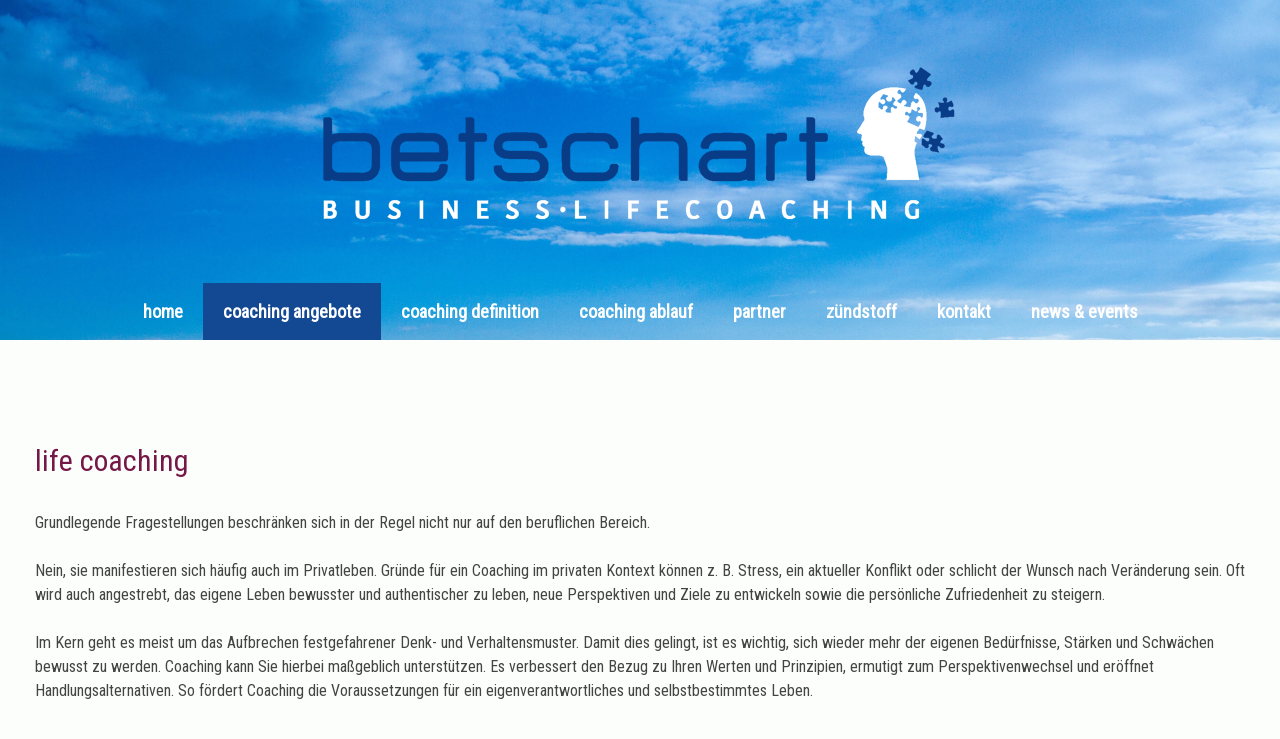

--- FILE ---
content_type: text/html; charset=UTF-8
request_url: https://www.betschart-coaching.ch/coaching-angebote/life-coaching/
body_size: 12921
content:
<!DOCTYPE html>
<html lang="de-DE"><head>
    <meta charset="utf-8"/>
    <link rel="dns-prefetch preconnect" href="https://u.jimcdn.com/" crossorigin="anonymous"/>
<link rel="dns-prefetch preconnect" href="https://assets.jimstatic.com/" crossorigin="anonymous"/>
<link rel="dns-prefetch preconnect" href="https://image.jimcdn.com" crossorigin="anonymous"/>
<link rel="dns-prefetch preconnect" href="https://fonts.jimstatic.com" crossorigin="anonymous"/>
<meta name="viewport" content="width=device-width, initial-scale=1"/>
<meta http-equiv="X-UA-Compatible" content="IE=edge"/>
<meta name="description" content="Business Coaching unterstütze Sie dabei, Ihre berufliche Rolle und Ihre Aufgaben im Unternehmen ausleben und erfüllen zu können."/>
<meta name="robots" content="index, follow, archive"/>
<meta property="st:section" content="Business Coaching unterstütze Sie dabei, Ihre berufliche Rolle und Ihre Aufgaben im Unternehmen ausleben und erfüllen zu können."/>
<meta name="generator" content="Jimdo Creator"/>
<meta name="twitter:title" content="life coaching"/>
<meta name="twitter:description" content="Business Coaching unterstütze Sie dabei, Ihre berufliche Rolle und Ihre Aufgaben im Unternehmen ausleben und erfüllen zu können."/>
<meta name="twitter:card" content="summary_large_image"/>
<meta property="og:url" content="http://www.betschart-coaching.ch/coaching-angebote/life-coaching/"/>
<meta property="og:title" content="life coaching"/>
<meta property="og:description" content="Business Coaching unterstütze Sie dabei, Ihre berufliche Rolle und Ihre Aufgaben im Unternehmen ausleben und erfüllen zu können."/>
<meta property="og:type" content="website"/>
<meta property="og:locale" content="de_DE"/>
<meta property="og:site_name" content="betschart business &amp; life coaching"/>
<meta name="twitter:image" content="https://image.jimcdn.com/cdn-cgi/image//app/cms/storage/image/path/sb5b78a7f3590e88c/backgroundarea/i978ec7c5de629f0f/version/1564590254/image.png"/>
<meta property="og:image" content="https://image.jimcdn.com/cdn-cgi/image//app/cms/storage/image/path/sb5b78a7f3590e88c/backgroundarea/i978ec7c5de629f0f/version/1564590254/image.png"/>
<meta property="og:image:width" content="2000"/>
<meta property="og:image:height" content="1500"/>
<meta property="og:image:secure_url" content="https://image.jimcdn.com/cdn-cgi/image//app/cms/storage/image/path/sb5b78a7f3590e88c/backgroundarea/i978ec7c5de629f0f/version/1564590254/image.png"/><title>life coaching - betschart business &amp; life coaching</title>
<link rel="shortcut icon" href="https://u.jimcdn.com/cms/o/sb5b78a7f3590e88c/img/favicon.ico?t=1487792531"/>
    <link rel="alternate" type="application/rss+xml" title="Blog" href="https://www.betschart-coaching.ch/rss/blog"/>    
<link rel="canonical" href="https://www.betschart-coaching.ch/coaching-angebote/life-coaching/"/>

        <script src="https://assets.jimstatic.com/ckies.js.7c38a5f4f8d944ade39b.js"></script>

        <script src="https://assets.jimstatic.com/cookieControl.js.b05bf5f4339fa83b8e79.js"></script>
    <script>window.CookieControlSet.setToNormal();</script>

    <style>html,body{margin:0}.hidden{display:none}.n{padding:5px}#cc-website-title a {text-decoration: none}.cc-m-image-align-1{text-align:left}.cc-m-image-align-2{text-align:right}.cc-m-image-align-3{text-align:center}</style>

        <link href="https://u.jimcdn.com/cms/o/sb5b78a7f3590e88c/layout/dm_13eac0fd3445ab7b11aaa2ae37fb748e/css/layout.css?t=1564590285" rel="stylesheet" type="text/css" id="jimdo_layout_css"/>
<script>     /* <![CDATA[ */     /*!  loadCss [c]2014 @scottjehl, Filament Group, Inc.  Licensed MIT */     window.loadCSS = window.loadCss = function(e,n,t){var r,l=window.document,a=l.createElement("link");if(n)r=n;else{var i=(l.body||l.getElementsByTagName("head")[0]).childNodes;r=i[i.length-1]}var o=l.styleSheets;a.rel="stylesheet",a.href=e,a.media="only x",r.parentNode.insertBefore(a,n?r:r.nextSibling);var d=function(e){for(var n=a.href,t=o.length;t--;)if(o[t].href===n)return e.call(a);setTimeout(function(){d(e)})};return a.onloadcssdefined=d,d(function(){a.media=t||"all"}),a};     window.onloadCSS = function(n,o){n.onload=function(){n.onload=null,o&&o.call(n)},"isApplicationInstalled"in navigator&&"onloadcssdefined"in n&&n.onloadcssdefined(o)}     /* ]]> */ </script>     <script>
// <![CDATA[
onloadCSS(loadCss('https://assets.jimstatic.com/web.css.cba479cb7ca5b5a1cac2a1ff8a34b9db.css') , function() {
    this.id = 'jimdo_web_css';
});
// ]]>
</script>
<link href="https://assets.jimstatic.com/web.css.cba479cb7ca5b5a1cac2a1ff8a34b9db.css" rel="preload" as="style"/>
<noscript>
<link href="https://assets.jimstatic.com/web.css.cba479cb7ca5b5a1cac2a1ff8a34b9db.css" rel="stylesheet"/>
</noscript>
    <script>
    //<![CDATA[
        var jimdoData = {"isTestserver":false,"isLcJimdoCom":false,"isJimdoHelpCenter":false,"isProtectedPage":false,"cstok":"","cacheJsKey":"7093479d026ccfbb48d2a101aeac5fbd70d2cc12","cacheCssKey":"7093479d026ccfbb48d2a101aeac5fbd70d2cc12","cdnUrl":"https:\/\/assets.jimstatic.com\/","minUrl":"https:\/\/assets.jimstatic.com\/app\/cdn\/min\/file\/","authUrl":"https:\/\/a.jimdo.com\/","webPath":"https:\/\/www.betschart-coaching.ch\/","appUrl":"https:\/\/a.jimdo.com\/","cmsLanguage":"de_DE","isFreePackage":false,"mobile":false,"isDevkitTemplateUsed":true,"isTemplateResponsive":true,"websiteId":"sb5b78a7f3590e88c","pageId":2792297122,"packageId":2,"shop":{"deliveryTimeTexts":{"1":"1 - 3 Tage Lieferzeit","2":"3 - 5 Tage Lieferzeit","3":"5 - 8 Tage Lieferzeit"},"checkoutButtonText":"Zur Kasse","isReady":false,"currencyFormat":{"pattern":"\u00a4 #,##0.00;\u00a4-#,##0.00","convertedPattern":"$ #,##0.00","symbols":{"GROUPING_SEPARATOR":" ","DECIMAL_SEPARATOR":".","CURRENCY_SYMBOL":"CHF"}},"currencyLocale":"de_CH"},"tr":{"gmap":{"searchNotFound":"Die angegebene Adresse konnte nicht gefunden werden.","routeNotFound":"Die Anfahrtsroute konnte nicht berechnet werden. M\u00f6gliche Gr\u00fcnde: Die Startadresse ist zu ungenau oder zu weit von der Zieladresse entfernt."},"shop":{"checkoutSubmit":{"next":"N\u00e4chster Schritt","wait":"Bitte warten"},"paypalError":"Da ist leider etwas schiefgelaufen. Bitte versuche es erneut!","cartBar":"Zum Warenkorb","maintenance":"Dieser Shop ist vor\u00fcbergehend leider nicht erreichbar. Bitte probieren Sie es sp\u00e4ter noch einmal.","addToCartOverlay":{"productInsertedText":"Der Artikel wurde dem Warenkorb hinzugef\u00fcgt.","continueShoppingText":"Weiter einkaufen","reloadPageText":"neu laden"},"notReadyText":"Dieser Shop ist noch nicht vollst\u00e4ndig eingerichtet.","numLeftText":"Mehr als {:num} Exemplare dieses Artikels sind z.Z. leider nicht verf\u00fcgbar.","oneLeftText":"Es ist leider nur noch ein Exemplar dieses Artikels verf\u00fcgbar."},"common":{"timeout":"Es ist ein Fehler aufgetreten. Die von dir ausgew\u00e4hlte Aktion wurde abgebrochen. Bitte versuche es in ein paar Minuten erneut."},"form":{"badRequest":"Es ist ein Fehler aufgetreten: Die Eingaben konnten leider nicht \u00fcbermittelt werden. Bitte versuche es sp\u00e4ter noch einmal!"}},"jQuery":"jimdoGen002","isJimdoMobileApp":false,"bgConfig":{"id":134377422,"type":"picture","options":{"fixed":true},"images":[{"id":9694154522,"url":"https:\/\/image.jimcdn.com\/cdn-cgi\/image\/\/app\/cms\/storage\/image\/path\/sb5b78a7f3590e88c\/backgroundarea\/i978ec7c5de629f0f\/version\/1564590254\/image.png","altText":"","focalPointX":52.30673316708229236837723874486982822418212890625,"focalPointY":19.420199501246880657845395035110414028167724609375}]},"bgFullscreen":null,"responsiveBreakpointLandscape":767,"responsiveBreakpointPortrait":480,"copyableHeadlineLinks":false,"tocGeneration":false,"googlemapsConsoleKey":false,"loggingForAnalytics":false,"loggingForPredefinedPages":false,"isFacebookPixelIdEnabled":false,"userAccountId":"1698dcd1-c3f1-4555-bc81-1ed78be0f85e"};
    // ]]>
</script>

     <script> (function(window) { 'use strict'; var regBuff = window.__regModuleBuffer = []; var regModuleBuffer = function() { var args = [].slice.call(arguments); regBuff.push(args); }; if (!window.regModule) { window.regModule = regModuleBuffer; } })(window); </script>
    <script src="https://assets.jimstatic.com/web.js.24f3cfbc36a645673411.js" async="true"></script>
    <script src="https://assets.jimstatic.com/at.js.62588d64be2115a866ce.js"></script>
<meta name="google-site-verification" content="l97ehGje-OYX6fGlp1BvZQaf3n6335W2YPY8I3FMGpM"/>

<style type="text/css">
/*<![CDATA[*/
/* Änderungsschema für BERLIN */
.jtpl-header {padding: 0px 0!important;}
.jtpl-main {width:100%;max-width: 1280px!important;}
/*]]>*/
</style>


<script type="text/javascript">
//<![CDATA[
!function(f,b,e,v,n,t,s){if(f.fbq)return;n=f.fbq=function(){n.callMethod?
n.callMethod.apply(n,arguments):n.queue.push(arguments)};if(!f._fbq)f._fbq=n;
n.push=n;n.loaded=!0;n.version='2.0';n.queue=[];t=b.createElement(e);t.async=!0;
t.src=v;s=b.getElementsByTagName(e)[0];s.parentNode.insertBefore(t,s)}(window,
document,'script','https://connect.facebook.net/en_US/fbevents.js');
fbq('init', '1282529241829941'); // Insert your pixel ID here.
fbq('track', 'PageView');
//]]>
</script>
    
</head>

<body class="body cc-page j-m-gallery-styles j-m-video-styles j-m-hr-styles j-m-header-styles j-m-text-styles j-m-emotionheader-styles j-m-htmlCode-styles j-m-rss-styles j-m-form-styles-disabled j-m-table-styles j-m-textWithImage-styles j-m-downloadDocument-styles j-m-imageSubtitle-styles j-m-flickr-styles j-m-googlemaps-styles j-m-blogSelection-styles-disabled j-m-comment-styles-disabled j-m-jimdo-styles j-m-profile-styles j-m-guestbook-styles j-m-promotion-styles j-m-twitter-styles j-m-hgrid-styles j-m-shoppingcart-styles j-m-catalog-styles j-m-product-styles-disabled j-m-facebook-styles j-m-sharebuttons-styles j-m-formnew-styles-disabled j-m-callToAction-styles j-m-turbo-styles j-m-spacing-styles j-m-googleplus-styles j-m-dummy-styles j-m-search-styles j-m-booking-styles j-m-socialprofiles-styles j-footer-styles cc-pagemode-default cc-content-parent" id="page-2792297122">

<div id="cc-inner" class="cc-content-parent">
    <!-- background-area -->
    <div class="jtpl-background-area" background-area=""></div>
    <!-- END background-area -->

    <input type="checkbox" id="jtpl-navigation__checkbox" class="jtpl-navigation__checkbox"/><!-- _main.sass --><div class="jtpl-main layout-alignment cc-content-parent">

      <!-- _header.sass -->
      <header class="jtpl-header"><section class="jtpl-logo"><div id="cc-website-logo" class="cc-single-module-element"><div id="cc-m-14561473122" class="j-module n j-imageSubtitle"><div class="cc-m-image-container"><figure class="cc-imagewrapper cc-m-image-align-3">
<a href="https://www.betschart-coaching.ch/" target="_self"><img srcset="https://image.jimcdn.com/cdn-cgi/image/width=320%2Cheight=10000%2Cfit=contain%2Cformat=png%2C/app/cms/storage/image/path/sb5b78a7f3590e88c/image/ib47ec555559a7d0e/version/1504292639/image.png 320w, https://image.jimcdn.com/cdn-cgi/image/width=638%2Cheight=10000%2Cfit=contain%2Cformat=png%2C/app/cms/storage/image/path/sb5b78a7f3590e88c/image/ib47ec555559a7d0e/version/1504292639/image.png 638w, https://image.jimcdn.com/cdn-cgi/image/width=640%2Cheight=10000%2Cfit=contain%2Cformat=png%2C/app/cms/storage/image/path/sb5b78a7f3590e88c/image/ib47ec555559a7d0e/version/1504292639/image.png 640w, https://image.jimcdn.com/cdn-cgi/image/width=960%2Cheight=10000%2Cfit=contain%2Cformat=png%2C/app/cms/storage/image/path/sb5b78a7f3590e88c/image/ib47ec555559a7d0e/version/1504292639/image.png 960w, https://image.jimcdn.com/cdn-cgi/image/width=1276%2Cheight=10000%2Cfit=contain%2Cformat=png%2C/app/cms/storage/image/path/sb5b78a7f3590e88c/image/ib47ec555559a7d0e/version/1504292639/image.png 1276w" sizes="(min-width: 638px) 638px, 100vw" id="cc-m-imagesubtitle-image-14561473122" src="https://image.jimcdn.com/cdn-cgi/image/width=638%2Cheight=10000%2Cfit=contain%2Cformat=png%2C/app/cms/storage/image/path/sb5b78a7f3590e88c/image/ib47ec555559a7d0e/version/1504292639/image.png" alt="betschart business &amp; life coaching" class="" data-src-width="1610" data-src-height="459" data-src="https://image.jimcdn.com/cdn-cgi/image/width=638%2Cheight=10000%2Cfit=contain%2Cformat=png%2C/app/cms/storage/image/path/sb5b78a7f3590e88c/image/ib47ec555559a7d0e/version/1504292639/image.png" data-image-id="9107892222"/></a>    

</figure>
</div>
<div class="cc-clear"></div>
<script id="cc-m-reg-14561473122">// <![CDATA[

    window.regModule("module_imageSubtitle", {"data":{"imageExists":true,"hyperlink":"","hyperlink_target":"","hyperlinkAsString":"","pinterest":"0","id":14561473122,"widthEqualsContent":"0","resizeWidth":"638","resizeHeight":182},"id":14561473122});
// ]]>
</script></div></div>
          </section><section class="jtpl-title"><div id="cc-website-title" class="cc-single-module-element"><div id="cc-m-14561471522" class="j-module n j-header"><a href="https://www.betschart-coaching.ch/"><span class="cc-within-single-module-element j-website-title-content" id="cc-m-header-14561471522">Business Coaching, teamworkshops, teamseminare, teamentwicklung, einzelcoaching, konfliktcoaching, verkaufscoaching, führungskräftecoaching, fit für den kunden, limbic teamup, teamup, karrierecoaching, coaching aarau, coaching aargau, coaching suhr, coaching zürich</span></a></div></div>
          </section></header><!-- END _header.sass --><!-- _navigation.sass --><nav class="jtpl-navigation navigation-colors navigation-alignment navigation-colors--transparency-bp"><label for="jtpl-navigation__checkbox" class="jtpl-navigation__label">
            <span class="jtpl-navigation__borders navigation-colors__menu-icon"></span>
          </label>

          <!-- END _cart.sass -->
          <div class="jtpl-cart">
              
          </div>
          <!-- END _cart.sass -->

          <div class="jtpl-navigation__inner" data-dropdown="true">
            <div data-container="navigation"><div class="j-nav-variant-nested"><ul class="cc-nav-level-0 j-nav-level-0"><li id="cc-nav-view-2198375922" class="jmd-nav__list-item-0"><a href="/" data-link-title="home">home</a></li><li id="cc-nav-view-2622438022" class="jmd-nav__list-item-0 cc-nav-parent j-nav-parent jmd-nav__item--parent"><a href="/coaching-angebote/" data-link-title="coaching angebote">coaching angebote</a></li><li id="cc-nav-view-2198421922" class="jmd-nav__list-item-0"><a href="/coaching-definition/" data-link-title="coaching definition">coaching definition</a></li><li id="cc-nav-view-2346420822" class="jmd-nav__list-item-0"><a href="/coaching-ablauf/" data-link-title="coaching ablauf">coaching ablauf</a></li><li id="cc-nav-view-2360417022" class="jmd-nav__list-item-0"><a href="/partner/" data-link-title="partner">partner</a></li><li id="cc-nav-view-2392386622" class="jmd-nav__list-item-0"><a href="/zündstoff/" data-link-title="zündstoff">zündstoff</a></li><li id="cc-nav-view-2198421222" class="jmd-nav__list-item-0"><a href="/kontakt/" data-link-title="kontakt">kontakt</a></li><li id="cc-nav-view-2546943622" class="jmd-nav__list-item-0"><a href="/news-events/" data-link-title="news &amp; events">news &amp; events</a></li></ul></div></div>
          </div>
      </nav><!-- END _navigation.sass --><!-- _section-main.sass --><div class="jtpl-section-main cc-content-parent">
          <div class="jtpl-content content-options cc-content-parent">
              <nav class="jtpl-breadcrumbs breadcrumb-options"><div data-container="navigation"><div class="j-nav-variant-breadcrumb"><ol itemscope="true" itemtype="http://schema.org/BreadcrumbList"><li itemscope="true" itemprop="itemListElement" itemtype="http://schema.org/ListItem"><a href="/coaching-angebote/" data-link-title="coaching angebote" itemprop="item"><span itemprop="name">coaching angebote</span></a><meta itemprop="position" content="1"/></li></ol></div></div>
              </nav><div id="content_area" data-container="content"><div id="content_start"></div>
        
        <div id="cc-matrix-4522137222"><div id="cc-m-15449451222" class="j-module n j-spacing ">
    <div class="cc-m-spacer" style="height: 15px;">
    
</div>

</div><div id="cc-m-15449451322" class="j-module n j-spacing ">
    <div class="cc-m-spacer" style="height: 15px;">
    
</div>

</div><div id="cc-m-15449451422" class="j-module n j-header "><h1 class="" id="cc-m-header-15449451422">life coaching</h1></div><div id="cc-m-15449451522" class="j-module n j-spacing ">
    <div class="cc-m-spacer" style="height: 15px;">
    
</div>

</div><div id="cc-m-15449451622" class="j-module n j-text "><p>
    Grundlegende Fragestellungen beschränken sich in der Regel nicht nur auf den beruflichen Bereich.
</p>

<p>
     
</p>

<p>
    Nein, sie manifestieren sich häufig auch im Privatleben. Gründe für ein Coaching im privaten Kontext können z. B. Stress, ein aktueller Konflikt oder schlicht der Wunsch nach Veränderung sein.
    Oft wird auch angestrebt, das eigene Leben bewusster und authentischer zu leben, neue Perspektiven und Ziele zu entwickeln sowie die persönliche Zufriedenheit zu steigern.
</p>

<p>
     
</p>

<p>
    Im Kern geht es meist um das Aufbrechen festgefahrener Denk- und Verhaltensmuster. Damit dies gelingt, ist es wichtig, sich wieder mehr der eigenen Bedürfnisse, Stärken und Schwächen bewusst
    zu werden. Coaching kann Sie hierbei maßgeblich unterstützen. Es verbessert den Bezug zu Ihren Werten und Prinzipien, ermutigt zum Perspektivenwechsel und eröffnet Handlungsalternativen. So
    fördert Coaching die Voraussetzungen für ein eigenverantwortliches und selbstbestimmtes Leben.
</p>

<p>
     
</p>

<p>
    Mein Angebot umfasst unter anderem die Themen:
</p>

<p style="text-align: justify;">
     
</p>

<ul>
    <li>
        <span style="color: #a94c7a; font-size: 16px;">Selbstmanagement</span>
    </li>

    <li>
        <span style="color: #a94c7a; font-size: 16px;">Work-Life-Balance</span>
    </li>

    <li>
        <span style="color: #a94c7a; font-size: 16px;">Zeit- und Stressmanagement</span>
    </li>

    <li>
        <span style="color: #a94c7a; font-size: 16px;">Konfliktsituationen</span>
    </li>

    <li>
        <span style="color: #a94c7a; font-size: 16px;">Persönlichkeitsentwicklung</span>
    </li>

    <li>
        <span style="color: #a94c7a; font-size: 16px;">Standortbestimmung</span>
    </li>

    <li>
        <span style="color: #a94c7a; font-size: 16px;">Entscheidungsfindung</span>
    </li>
</ul></div><div id="cc-m-15449451722" class="j-module n j-callToAction "><div class="j-calltoaction-wrapper j-calltoaction-align-1">
    <a class="j-calltoaction-link j-calltoaction-link-style-1" data-action="button" href="/coaching-angebote/" data-title="zurück">
        zurück    </a>
</div>
</div></div>
        
        </div>
          </div>
      </div>
      <!-- END _section-main.sass -->

      <!-- _section-aside.sass -->
      <section class="jtpl-section-aside sidebar-options"><div data-container="sidebar"><div id="cc-matrix-3085126322"><div id="cc-m-14567239022" class="j-module n j-hgrid ">    <div class="cc-m-hgrid-column" style="width: 49%;">
        <div id="cc-matrix-4267162322"><div id="cc-m-14567244122" class="j-module n j-header "><h2 class="" id="cc-m-header-14567244122">kontakt</h2></div><div id="cc-m-14567240922" class="j-module n j-text "><p>
    betschart business &amp; life coaching
</p>

<p>
    rené betschart
</p>

<p>
    hauptstrasse 60
</p>

<p>
    CH-5032 aarau-rohr
</p>

<p>
     
</p>

<p>
    t +41 (0)62 521 36 70
</p>

<p>
    m +41 (0)76 799 60 70
</p>

<p>
    email  <a href="mailto:willkommen@betschart-coaching.ch" title="willkommen@betschart-coaching.ch" class="">willkommen@betschart-coaching.ch</a>
</p></div><div id="cc-m-14567251422" class="j-module n j-spacing ">
    <div class="cc-m-spacer" style="height: 20px;">
    
</div>

</div><div id="cc-m-12523948922" class="j-module n j-text "><p>
    <span style="color: #761847;" mce-data-marked="1"><strong><span style="font-size: 16px;" mce-data-marked="1">Teilen Sie meine Seite:</span></strong></span>
</p></div><div id="cc-m-11094846722" class="j-module n j-sharebuttons ">
<div class="cc-sharebuttons-element cc-sharebuttons-size-32 cc-sharebuttons-style-colored cc-sharebuttons-design-hexagon cc-sharebuttons-align-left">


    <a class="cc-sharebuttons-facebook" href="http://www.facebook.com/sharer.php?u=https://www.betschart-coaching.ch/coaching-angebote/life-coaching/&amp;t=life%20coaching" title="Facebook" target="_blank"></a><a class="cc-sharebuttons-mail" href="mailto:?subject=life%20coaching&amp;body=https://www.betschart-coaching.ch/coaching-angebote/life-coaching/" title="E-Mail" target=""></a><a class="cc-sharebuttons-linkedin" href="http://www.linkedin.com/shareArticle?mini=true&amp;url=https://www.betschart-coaching.ch/coaching-angebote/life-coaching/&amp;title=life%20coaching" title="LinkedIn" target="_blank"></a><a class="cc-sharebuttons-xing" href="https://www.xing.com/social_plugins/share/new?url=https://www.betschart-coaching.ch/coaching-angebote/life-coaching/" title="Xing" target="_blank"></a>

</div>
</div><div id="cc-m-14567251922" class="j-module n j-spacing ">
    <div class="cc-m-spacer" style="height: 20px;">
    
</div>

</div><div id="cc-m-12523966922" class="j-module n j-text "><p>
    <span style="color: #761847;"><strong><span style="font-size: 16px;">Vernetzen wir uns:</span></strong></span>
</p></div><div id="cc-m-12523974222" class="j-module n j-htmlCode "><a href="http://www.xing.com/profile/Rene_Betschart" target="_blank" rel="me"><img src="https://www.xing.com/img/buttons/8_de_btn.gif" width="118" height="23" alt="René Betschart"/></a></div><div id="cc-m-12524017522" class="j-module n j-htmlCode "><a href="https://ch.linkedin.com/pub/ren%C3%A9-betschart/25/832/831"><img src="https://static.licdn.com/scds/common/u/img/webpromo/btn_viewmy_160x25_de_DE.png?locale=" width="160" height="25" border="0" alt="Profil von René Betschart auf LinkedIn anzeigen"/></a></div><div id="cc-m-12524388122" class="j-module n j-imageSubtitle "><figure class="cc-imagewrapper cc-m-image-align-1">
<a href="https://www.facebook.com/Betschart-Business-Life-Coaching-886427598115951/" target="_blank"><img srcset="https://image.jimcdn.com/cdn-cgi/image/width=136%2Cheight=10000%2Cfit=contain%2Cformat=png%2C/app/cms/storage/image/path/sb5b78a7f3590e88c/image/i6c95896a9f78f073/version/1447080597/image.png 136w, https://image.jimcdn.com/cdn-cgi/image/width=272%2Cheight=10000%2Cfit=contain%2Cformat=png%2C/app/cms/storage/image/path/sb5b78a7f3590e88c/image/i6c95896a9f78f073/version/1447080597/image.png 272w" sizes="(min-width: 136px) 136px, 100vw" id="cc-m-imagesubtitle-image-12524388122" src="https://image.jimcdn.com/cdn-cgi/image/width=136%2Cheight=10000%2Cfit=contain%2Cformat=png%2C/app/cms/storage/image/path/sb5b78a7f3590e88c/image/i6c95896a9f78f073/version/1447080597/image.png" alt="" class="" data-src-width="300" data-src-height="112" data-src="https://image.jimcdn.com/cdn-cgi/image/width=136%2Cheight=10000%2Cfit=contain%2Cformat=png%2C/app/cms/storage/image/path/sb5b78a7f3590e88c/image/i6c95896a9f78f073/version/1447080597/image.png" data-image-id="8101580222"/></a>    

</figure>

<div class="cc-clear"></div>
<script id="cc-m-reg-12524388122">// <![CDATA[

    window.regModule("module_imageSubtitle", {"data":{"imageExists":true,"hyperlink":"https:\/\/www.facebook.com\/Betschart-Business-Life-Coaching-886427598115951\/","hyperlink_target":"_blank","hyperlinkAsString":"https:\/\/www.facebook.com\/Betschart-Business-Life-Coaching-886427598115951\/","pinterest":"0","id":12524388122,"widthEqualsContent":"0","resizeWidth":"136","resizeHeight":51},"id":12524388122});
// ]]>
</script></div><div id="cc-m-12524436522" class="j-module n j-text "><p>
    <span style="font-size: 12px;" data-mce-style="font-size: 12px;"><span style="text-align: right;" data-mce-style="text-align: right;">© </span> betschart business &amp; life coaching
    2015</span><br data-mce-bogus="1"/>
</p></div></div>    </div>
            <div class="cc-m-hgrid-separator" data-display="cms-only"><div></div></div>
        <div class="cc-m-hgrid-column last" style="width: 49%;">
        <div id="cc-matrix-4267162422"><div id="cc-m-14567243722" class="j-module n j-header "><h2 class="" id="cc-m-header-14567243722">sie möchten einen termin ausmachen?</h2></div><div id="cc-m-14567240122" class="j-module n j-formnew ">
<form action="" method="post" id="cc-m-form-14567240122" class="cc-m-form cc-m-form-layout-1">
    <div class="cc-m-form-loading"></div>

    <div class="cc-m-form-view-sortable">
<div class="cc-m-form-view-element cc-m-form-text cc-m-required" data-action="element">
    <label for="m418d561cea90d0370">
        <div>Name</div>
        </label>
    <div class="cc-m-form-view-input-wrapper">
                <input type="text" name="m418d561cea90d0370" value="" id="m418d561cea90d0370" style="width: 100%;"/>
    </div>
</div><div class="cc-m-form-view-element cc-m-form-email cc-m-required" data-action="element">
    <label for="m418d561cea90d0371">
        <div>E-Mail</div>
        </label>
    <div class="cc-m-form-view-input-wrapper">
                <input type="email" autocorrect="off" autocapitalize="off" name="m418d561cea90d0371" value="" style="width: 100%;" id="m418d561cea90d0371"/>
    </div>
</div><div class="cc-m-form-view-element cc-m-form-textarea cc-m-required" data-action="element">
    <label for="m418d561cea90d0372">
        <div>Nachricht</div>
        </label>
    <div class="cc-m-form-view-input-wrapper">
                <textarea name="m418d561cea90d0372" rows="6" style="width: 100%;" id="m418d561cea90d0372"></textarea>
    </div>
</div>    </div>
    <div class="cc-m-form-view-element cc-m-form-view-captcha">
        <label></label>
        <div class="cc-m-form-view-input-wrapper">
            <div class="captcha">
    <span class="character">
        <img src="/app/common/captcha/index/captchaId/5e9351abdc50dd2e9fa8a2e147301948fb0011ac" id="captchaImage5e9351abdc50dd2e9fa8a2e147301948fb0011ac"/>
    </span>
    <a class="refresh" href="javascript:void(0);" onclick="javascript:changeCaptcha('5e9351abdc50dd2e9fa8a2e147301948fb0011ac');" title="Neuen Code generieren"></a>
    <div class="bottom">
        <span>
            Bitte den Code eingeben:
            <input type="text" name="captcha"/><br/>
        </span>
    </div>
</div>        </div>
    </div>
<div class="cc-m-form-view-element cc-m-form-submit" data-action="element">
    <label></label>
    <div class="cc-m-form-view-input-wrapper">
        <div>
    <label for="m418d561cea90d037_dataprivacy">
        Es gilt unsere <a href="/j/privacy" target="_blank">Datenschutzerklärung</a>    </label>
</div>

<input type="submit" value="absenden" data-action="formButton"/>
    </div>
</div>
    <p class="cc-m-form-note">
        <strong>Hinweis:</strong>
        Bitte die mit <span class="j-m-required">*</span> gekennzeichneten Felder ausfüllen.    </p>
</form>
<script id="cc-m-reg-14567240122">// <![CDATA[

    window.regModule("module_formnew", {"withinCms":false,"selector":"#cc-m-form-14567240122","structure":[{"type":"text","label":"Name","params":{"width":"100"},"rules":{"required":"Bitte eine Eingabe f\u00fcr das Feld \"{label}\" machen."}},{"type":"email","label":"E-Mail","params":{"width":"100"},"rules":{"required":"Bitte eine Eingabe f\u00fcr das Feld \"{label}\" machen.","email":"Bitte eine korrekte E-Mail-Adresse angeben."}},{"type":"textarea","label":"Nachricht","params":{"rows":"6","width":"100"},"rules":{"required":"Bitte eine Eingabe f\u00fcr das Feld \"{label}\" machen."}}],"moduleIdObfuscated":"m418d561cea90d037","id":14567240122});
// ]]>
</script></div></div>    </div>
    
<div class="cc-m-hgrid-overlay" data-display="cms-only"></div>

<br class="cc-clear"/>

</div></div></div>
      </section><!-- END _section-aside.sass --><!-- _footer.sass --><footer class="jtpl-footer footer-options"><div id="contentfooter" data-container="footer">

    
    <div class="j-meta-links">
        <a href="/about/">Impressum</a> | <a href="//www.betschart-coaching.ch/j/privacy">Datenschutz</a> | <a id="cookie-policy" href="javascript:window.CookieControl.showCookieSettings();">Cookie-Richtlinie</a> | <a href="/sitemap/">Sitemap</a><br/>betschart business &amp; life coaching 2015    </div>

    <div class="j-admin-links">
            

<span class="loggedin">
    <a rel="nofollow" id="logout" target="_top" href="https://cms.e.jimdo.com/app/cms/logout.php">
        Abmelden    </a>
    |
    <a rel="nofollow" id="edit" target="_top" href="https://a.jimdo.com/app/auth/signin/jumpcms/?page=2792297122">Bearbeiten</a>
</span>
        </div>

    
</div>

      </footer><!-- END _footer.sass -->
</div>
    <!-- END _main.sass -->
  </div>
    <ul class="cc-FloatingButtonBarContainer cc-FloatingButtonBarContainer-right hidden">

                    <!-- scroll to top button -->
            <li class="cc-FloatingButtonBarContainer-button-scroll">
                <a href="javascript:void(0);" title="Nach oben scrollen">
                    <span>Nach oben scrollen</span>
                </a>
            </li>
            <script>// <![CDATA[

    window.regModule("common_scrolltotop", []);
// ]]>
</script>    </ul>
    <script type="text/javascript">
//<![CDATA[
var _gaq = [];

_gaq.push(['_gat._anonymizeIp']);

if (window.CookieControl.isCookieAllowed("ga")) {
    _gaq.push(['a._setAccount', 'UA-67698196-1'],
        ['a._trackPageview']
        );

    (function() {
        var ga = document.createElement('script');
        ga.type = 'text/javascript';
        ga.async = true;
        ga.src = 'https://www.google-analytics.com/ga.js';

        var s = document.getElementsByTagName('script')[0];
        s.parentNode.insertBefore(ga, s);
    })();
}
addAutomatedTracking('creator.website', track_anon);
//]]>
</script>
    



<div class="cc-individual-cookie-settings" id="cc-individual-cookie-settings" style="display: none" data-nosnippet="true">

</div>
<script>// <![CDATA[

    window.regModule("web_individualCookieSettings", {"categories":[{"type":"NECESSARY","name":"Unbedingt erforderlich","description":"Unbedingt erforderliche Cookies erm\u00f6glichen grundlegende Funktionen und sind f\u00fcr die einwandfreie Funktion der Website erforderlich. Daher kann man sie nicht deaktivieren. Diese Art von Cookies wird ausschlie\u00dflich von dem Betreiber der Website verwendet (First-Party-Cookie) und s\u00e4mtliche Informationen, die in den Cookies gespeichert sind, werden nur an diese Website gesendet.","required":true,"cookies":[{"key":"cookielaw","name":"cookielaw","description":"Cookielaw\n\nDieses Cookie zeigt das Cookie-Banner an und speichert die Cookie-Einstellungen des Besuchers.\n\nAnbieter:\nJimdo GmbH, Stresemannstrasse 375, 22761 Hamburg, Deutschland.\n\nCookie-Name: ckies_cookielaw\nCookie-Laufzeit: 1 Jahr\n\nDatenschutzerkl\u00e4rung:\nhttps:\/\/www.jimdo.com\/de\/info\/datenschutzerklaerung\/ ","required":true},{"key":"control-cookies-wildcard","name":"ckies_*","description":"Jimdo Control Cookies\n\nSteuerungs-Cookies zur Aktivierung der vom Website-Besucher ausgew\u00e4hlten Dienste\/Cookies und zur Speicherung der entsprechenden Cookie-Einstellungen. \n\nAnbieter:\nJimdo GmbH, Stresemannstra\u00dfe 375, 22761 Hamburg, Deutschland.\n\nCookie-Namen: ckies_*, ckies_postfinance, ckies_stripe, ckies_powr, ckies_google, ckies_cookielaw, ckies_ga, ckies_jimdo_analytics, ckies_fb_analytics, ckies_fr\n\nCookie-Laufzeit: 1 Jahr\n\nDatenschutzerkl\u00e4rung:\nhttps:\/\/www.jimdo.com\/de\/info\/datenschutzerklaerung\/ ","required":true}]},{"type":"FUNCTIONAL","name":"Funktionell","description":"Funktionelle Cookies erm\u00f6glichen dieser Website, bestimmte Funktionen zur Verf\u00fcgung zu stellen und Informationen zu speichern, die vom Nutzer eingegeben wurden \u2013 beispielsweise bereits registrierte Namen oder die Sprachauswahl. Damit werden verbesserte und personalisierte Funktionen gew\u00e4hrleistet.","required":false,"cookies":[{"key":"powr-v2","name":"powr","description":"POWr.io Cookies\n\nDiese Cookies registrieren anonyme, statistische Daten \u00fcber das Verhalten des Besuchers dieser Website und sind verantwortlich f\u00fcr die Gew\u00e4hrleistung der Funktionalit\u00e4t bestimmter Widgets, die auf dieser Website eingesetzt werden. Sie werden ausschlie\u00dflich f\u00fcr interne Analysen durch den Webseitenbetreiber verwendet z. B. f\u00fcr den Besucherz\u00e4hler.\n\nAnbieter:\nPowr.io, POWr HQ, 340 Pine Street, San Francisco, California 94104, USA.\n\nCookie Namen und Laufzeiten:\nahoy_unique_[unique id] (Laufzeit: Sitzung), POWR_PRODUCTION  (Laufzeit: Sitzung),  ahoy_visitor  (Laufzeit: 2 Jahre),   ahoy_visit  (Laufzeit: 1 Tag), src (Laufzeit: 30 Tage) Security, _gid Persistent (Laufzeit: 1 Tag), NID (Domain: google.com, Laufzeit: 180 Tage), 1P_JAR (Domain: google.com, Laufzeit: 30 Tage), DV (Domain: google.com, Laufzeit: 2 Stunden), SIDCC (Domain: google.com, Laufzeit: 1 Jahre), SID (Domain: google.com, Laufzeit: 2 Jahre), HSID (Domain: google.com, Laufzeit: 2 Jahre), SEARCH_SAMESITE (Domain: google.com, Laufzeit: 6 Monate), __cfduid (Domain: powrcdn.com, Laufzeit: 30 Tage).\n\nCookie-Richtlinie:\nhttps:\/\/www.powr.io\/privacy \n\nDatenschutzerkl\u00e4rung:\nhttps:\/\/www.powr.io\/privacy ","required":false},{"key":"google_maps","name":"Google Maps","description":"Die Aktivierung und Speicherung dieser Einstellung schaltet die Anzeige der Google Maps frei. \nAnbieter: Google LLC, 1600 Amphitheatre Parkway, Mountain View, CA 94043, USA oder Google Ireland Limited, Gordon House, Barrow Street, Dublin 4, Irland, wenn Sie in der EU ans\u00e4ssig sind.\nCookie Name und Laufzeit: google_maps ( Laufzeit: 1 Jahr)\nCookie Richtlinie: https:\/\/policies.google.com\/technologies\/cookies\nDatenschutzerkl\u00e4rung: https:\/\/policies.google.com\/privacy\n","required":false},{"key":"youtu","name":"Youtube","description":"Wenn du diese Einstellung aktivierst und speicherst, wird das Anzeigen von YouTube-Videoinhalten auf dieser Website aktiviert.\n\nAnbieter: Google LLC, 1600 Amphitheatre Parkway, Mountain View, CA 94043, USA oder Google Ireland Limited, Gordon House, Barrow Street, Dublin 4, Irland, wenn du deinen Wohnsitz in der EU hast.\nCookie-Name und -Lebensdauer: youtube_consent (Lebensdauer: 1 Jahr).\nCookie-Richtlinie: https:\/\/policies.google.com\/technologies\/cookies\nDatenschutzrichtlinie: https:\/\/policies.google.com\/privacy\n\nDiese Website verwendet eine Cookie-freie Integration f\u00fcr die eingebetteten Youtube-Videos. Zus\u00e4tzliche Cookies werden vom Dienstanbieter YouTube gesetzt und Informationen gesammelt, wenn der\/die Nutzer*in in seinem\/ihrem Google-Konto eingeloggt ist. YouTube registriert anonyme statistische Daten, z. B. wie oft das Video angezeigt wird und welche Einstellungen f\u00fcr die Wiedergabe verwendet werden. In diesem Fall wird die Auswahl des\/der Nutzer*in mit seinem\/ihrem Konto verkn\u00fcpft, z. B. wenn er\/sie bei einem Video auf \"Gef\u00e4llt mir\" klickt. Weitere Informationen findest du in den Datenschutzbestimmungen von Google.","required":false}]},{"type":"PERFORMANCE","name":"Performance","description":"Die Performance-Cookies sammeln Informationen dar\u00fcber, wie diese Website genutzt wird. Der Betreiber der Website nutzt diese Cookies um die Attraktivit\u00e4t, den Inhalt und die Funktionalit\u00e4t der Website zu verbessern.","required":false,"cookies":[{"key":"ga","name":"ga","description":"Google Analytics\n\nDiese Cookies sammeln zu Analysezwecken anonymisierte Informationen dar\u00fcber, wie Nutzer diese Website verwenden.\n\nAnbieter:\nGoogle LLC, 1600 Amphitheatre Parkway, Mountain View, CA 94043, USA oder Google Ireland Limited, Gordon House, Barrow Street, Dublin 4, Irland, wenn Sie in der EU ans\u00e4ssig sind.\n\nCookie-Namen und Laufzeiten:  \n__utma (Laufzeit: 2 Jahre), __utmb (Laufzeit: 30 Minuten), __utmc (Laufzeit: Sitzung), __utmz (Laufzeit: 6 Monate), __utmt_b (Laufzeit: 1 Tag), __utm[unique ID] (Laufzeit: 2 Jahre), __ga (Laufzeit: 2 Jahre), __gat (Laufzeit: 1 Min), __gid (Laufzeit: 24 Stunden), __ga_disable_* (Laufzeit: 100 Jahre).\n\nCookie-Richtlinie:\nhttps:\/\/policies.google.com\/technologies\/cookies\n\nDatenschutzerkl\u00e4rung:\nhttps:\/\/policies.google.com\/privacy","required":false}]},{"type":"MARKETING","name":"Marketing \/ Third Party","description":"Marketing- \/ Third Party-Cookies stammen unter anderem von externen Werbeunternehmen und werden verwendet, um Informationen \u00fcber die vom Nutzer besuchten Websites zu sammeln, um z. B. zielgruppenorientierte Werbung f\u00fcr den Benutzer zu erstellen.","required":false,"cookies":[{"key":"powr_marketing","name":"powr_marketing","description":"POWr.io Cookies \n \nDiese Cookies sammeln zu Analysezwecken anonymisierte Informationen dar\u00fcber, wie Nutzer diese Website verwenden. \n\nAnbieter:\nPowr.io, POWr HQ, 340 Pine Street, San Francisco, California 94104, USA.  \n \nCookie-Namen und Laufzeiten: \n__Secure-3PAPISID (Domain: google.com, Laufzeit: 2 Jahre), SAPISID (Domain: google.com, Laufzeit: 2 Jahre), APISID (Domain: google.com, Laufzeit: 2 Jahre), SSID (Domain: google.com, Laufzeit: 2 Jahre), __Secure-3PSID (Domain: google.com, Laufzeit: 2 Jahre), CC (Domain:google.com, Laufzeit: 1 Jahr), ANID (Domain: google.com, Laufzeit: 10 Jahre), OTZ (Domain:google.com, Laufzeit: 1 Monat).\n \nCookie-Richtlinie: \nhttps:\/\/www.powr.io\/privacy \n \nDatenschutzerkl\u00e4rung: \nhttps:\/\/www.powr.io\/privacy \n","required":false}]}],"pagesWithoutCookieSettings":["\/about\/","\/j\/privacy"],"cookieSettingsHtmlUrl":"\/app\/module\/cookiesettings\/getcookiesettingshtml"});
// ]]>
</script>

</body>
</html>
